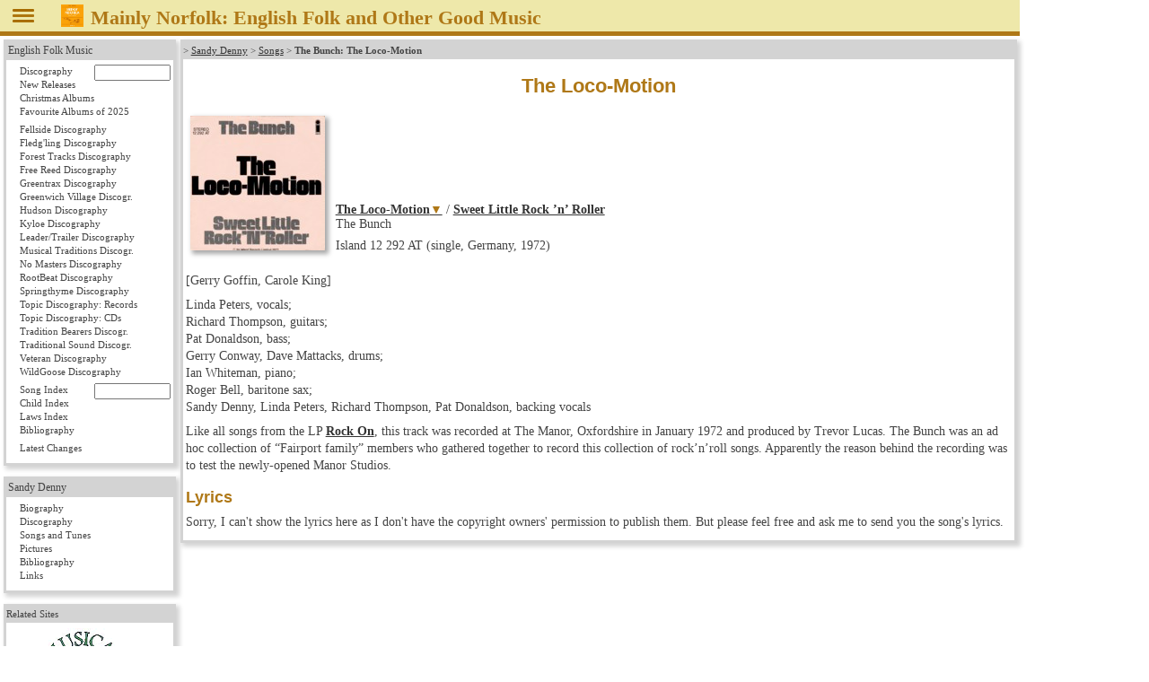

--- FILE ---
content_type: text/css
request_url: https://mainlynorfolk.info/sandy.denny/songs/local.css
body_size: 96
content:
#mainNav #sandydenny a.songs {
        background: #EEE8AA;	/* Pale Goldenrod */
}
